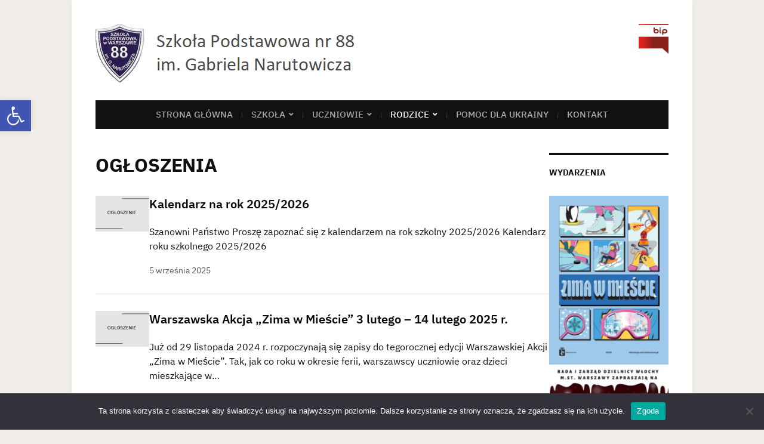

--- FILE ---
content_type: text/html; charset=UTF-8
request_url: https://www.sp88.edu.pl/category/ogloszenia/
body_size: 14182
content:
<!DOCTYPE html>
<html lang="pl-PL">
	<head>
		<meta charset="UTF-8" />
		<meta http-equiv="X-UA-Compatible" content="IE=edge" />
		<meta name="viewport" content="width=device-width, initial-scale=1.0" />
		<link rel="profile" href="//gmpg.org/xfn/11" />
	<title>Ogłoszenia &#8211; Szkoła Podstawowa nr 88 im. Gabriela Narutowicza</title>
<meta name='robots' content='max-image-preview:large' />
<link rel='dns-prefetch' href='//www.sp88.edu.pl' />
<link rel='dns-prefetch' href='//s.w.org' />
<link rel="alternate" type="application/rss+xml" title="Szkoła Podstawowa nr 88 im. Gabriela Narutowicza &raquo; Kanał z wpisami" href="https://www.sp88.edu.pl/feed/" />
<link rel="alternate" type="application/rss+xml" title="Szkoła Podstawowa nr 88 im. Gabriela Narutowicza &raquo; Kanał z komentarzami" href="https://www.sp88.edu.pl/comments/feed/" />
<link rel="alternate" type="application/rss+xml" title="Szkoła Podstawowa nr 88 im. Gabriela Narutowicza &raquo; Kanał z wpisami zaszufladkowanymi do kategorii Ogłoszenia" href="https://www.sp88.edu.pl/category/ogloszenia/feed/" />
		<script type="text/javascript">
			window._wpemojiSettings = {"baseUrl":"https:\/\/s.w.org\/images\/core\/emoji\/13.0.1\/72x72\/","ext":".png","svgUrl":"https:\/\/s.w.org\/images\/core\/emoji\/13.0.1\/svg\/","svgExt":".svg","source":{"concatemoji":"https:\/\/www.sp88.edu.pl\/wp-includes\/js\/wp-emoji-release.min.js?ver=5.7.14"}};
			!function(e,a,t){var n,r,o,i=a.createElement("canvas"),p=i.getContext&&i.getContext("2d");function s(e,t){var a=String.fromCharCode;p.clearRect(0,0,i.width,i.height),p.fillText(a.apply(this,e),0,0);e=i.toDataURL();return p.clearRect(0,0,i.width,i.height),p.fillText(a.apply(this,t),0,0),e===i.toDataURL()}function c(e){var t=a.createElement("script");t.src=e,t.defer=t.type="text/javascript",a.getElementsByTagName("head")[0].appendChild(t)}for(o=Array("flag","emoji"),t.supports={everything:!0,everythingExceptFlag:!0},r=0;r<o.length;r++)t.supports[o[r]]=function(e){if(!p||!p.fillText)return!1;switch(p.textBaseline="top",p.font="600 32px Arial",e){case"flag":return s([127987,65039,8205,9895,65039],[127987,65039,8203,9895,65039])?!1:!s([55356,56826,55356,56819],[55356,56826,8203,55356,56819])&&!s([55356,57332,56128,56423,56128,56418,56128,56421,56128,56430,56128,56423,56128,56447],[55356,57332,8203,56128,56423,8203,56128,56418,8203,56128,56421,8203,56128,56430,8203,56128,56423,8203,56128,56447]);case"emoji":return!s([55357,56424,8205,55356,57212],[55357,56424,8203,55356,57212])}return!1}(o[r]),t.supports.everything=t.supports.everything&&t.supports[o[r]],"flag"!==o[r]&&(t.supports.everythingExceptFlag=t.supports.everythingExceptFlag&&t.supports[o[r]]);t.supports.everythingExceptFlag=t.supports.everythingExceptFlag&&!t.supports.flag,t.DOMReady=!1,t.readyCallback=function(){t.DOMReady=!0},t.supports.everything||(n=function(){t.readyCallback()},a.addEventListener?(a.addEventListener("DOMContentLoaded",n,!1),e.addEventListener("load",n,!1)):(e.attachEvent("onload",n),a.attachEvent("onreadystatechange",function(){"complete"===a.readyState&&t.readyCallback()})),(n=t.source||{}).concatemoji?c(n.concatemoji):n.wpemoji&&n.twemoji&&(c(n.twemoji),c(n.wpemoji)))}(window,document,window._wpemojiSettings);
		</script>
		<style type="text/css">
img.wp-smiley,
img.emoji {
	display: inline !important;
	border: none !important;
	box-shadow: none !important;
	height: 1em !important;
	width: 1em !important;
	margin: 0 .07em !important;
	vertical-align: -0.1em !important;
	background: none !important;
	padding: 0 !important;
}
</style>
	<link rel='stylesheet' id='wp-block-library-css'  href='https://www.sp88.edu.pl/wp-includes/css/dist/block-library/style.min.css?ver=5.7.14' type='text/css' media='all' />
<link rel='stylesheet' id='cookie-notice-front-css'  href='https://www.sp88.edu.pl/wp-content/plugins/cookie-notice/css/front.min.css?ver=2.5.11' type='text/css' media='all' />
<link rel='stylesheet' id='ngg_trigger_buttons-css'  href='https://www.sp88.edu.pl/wp-content/plugins/nextgen-gallery/static/GalleryDisplay/trigger_buttons.css?ver=4.0.3' type='text/css' media='all' />
<link rel='stylesheet' id='simplelightbox-0-css'  href='https://www.sp88.edu.pl/wp-content/plugins/nextgen-gallery/static/Lightbox/simplelightbox/simple-lightbox.css?ver=4.0.3' type='text/css' media='all' />
<link rel='stylesheet' id='fontawesome_v4_shim_style-css'  href='https://www.sp88.edu.pl/wp-content/plugins/nextgen-gallery/static/FontAwesome/css/v4-shims.min.css?ver=5.7.14' type='text/css' media='all' />
<link rel='stylesheet' id='fontawesome-css'  href='https://www.sp88.edu.pl/wp-content/plugins/nextgen-gallery/static/FontAwesome/css/all.min.css?ver=5.7.14' type='text/css' media='all' />
<link rel='stylesheet' id='nextgen_pagination_style-css'  href='https://www.sp88.edu.pl/wp-content/plugins/nextgen-gallery/static/GalleryDisplay/pagination_style.css?ver=4.0.3' type='text/css' media='all' />
<link rel='stylesheet' id='nextgen_basic_thumbnails_style-css'  href='https://www.sp88.edu.pl/wp-content/plugins/nextgen-gallery/static/Thumbnails/nextgen_basic_thumbnails.css?ver=4.0.3' type='text/css' media='all' />
<link rel='stylesheet' id='pojo-a11y-css'  href='https://www.sp88.edu.pl/wp-content/plugins/pojo-accessibility/modules/legacy/assets/css/style.min.css?ver=1.0.0' type='text/css' media='all' />
<link rel='stylesheet' id='museo-style-css'  href='https://www.sp88.edu.pl/wp-content/themes/museo/style.css?ver=1.4.1' type='text/css' media='all' />
<link rel='stylesheet' id='academia-icomoon-css'  href='https://www.sp88.edu.pl/wp-content/themes/museo/css/icomoon.css?ver=1.4.1' type='text/css' media='all' />
<link rel='stylesheet' id='tablepress-default-css'  href='https://www.sp88.edu.pl/wp-content/tablepress-combined.min.css?ver=2' type='text/css' media='all' />
<script type='text/javascript' src='https://www.sp88.edu.pl/wp-includes/js/jquery/jquery.min.js?ver=3.5.1' id='jquery-core-js'></script>
<script type='text/javascript' src='https://www.sp88.edu.pl/wp-includes/js/jquery/jquery-migrate.min.js?ver=3.3.2' id='jquery-migrate-js'></script>
<script type='text/javascript' id='photocrati_ajax-js-extra'>
/* <![CDATA[ */
var photocrati_ajax = {"url":"https:\/\/www.sp88.edu.pl\/index.php?photocrati_ajax=1","rest_url":"https:\/\/www.sp88.edu.pl\/wp-json\/","wp_home_url":"https:\/\/www.sp88.edu.pl","wp_site_url":"https:\/\/www.sp88.edu.pl","wp_root_url":"https:\/\/www.sp88.edu.pl","wp_plugins_url":"https:\/\/www.sp88.edu.pl\/wp-content\/plugins","wp_content_url":"https:\/\/www.sp88.edu.pl\/wp-content","wp_includes_url":"https:\/\/www.sp88.edu.pl\/wp-includes\/","ngg_param_slug":"nggallery","rest_nonce":"18d1b5d2ea"};
/* ]]> */
</script>
<script type='text/javascript' src='https://www.sp88.edu.pl/wp-content/plugins/nextgen-gallery/static/Legacy/ajax.min.js?ver=4.0.3' id='photocrati_ajax-js'></script>
<script type='text/javascript' src='https://www.sp88.edu.pl/wp-content/plugins/nextgen-gallery/static/FontAwesome/js/v4-shims.min.js?ver=5.3.1' id='fontawesome_v4_shim-js'></script>
<script type='text/javascript' defer crossorigin="anonymous" data-auto-replace-svg="false" data-keep-original-source="false" data-search-pseudo-elements src='https://www.sp88.edu.pl/wp-content/plugins/nextgen-gallery/static/FontAwesome/js/all.min.js?ver=5.3.1' id='fontawesome-js'></script>
<script type='text/javascript' src='https://www.sp88.edu.pl/wp-content/plugins/nextgen-gallery/static/Thumbnails/nextgen_basic_thumbnails.js?ver=4.0.3' id='nextgen_basic_thumbnails_script-js'></script>
<script type='text/javascript' src='https://www.sp88.edu.pl/wp-content/plugins/nextgen-gallery/static/Thumbnails/ajax_pagination.js?ver=4.0.3' id='nextgen-basic-thumbnails-ajax-pagination-js'></script>
<script type='text/javascript' src='https://www.sp88.edu.pl/wp-content/themes/museo/js/superfish.min.js?ver=1' id='jquery-superfish-js'></script>
<link rel="https://api.w.org/" href="https://www.sp88.edu.pl/wp-json/" /><link rel="alternate" type="application/json" href="https://www.sp88.edu.pl/wp-json/wp/v2/categories/3" /><link rel="EditURI" type="application/rsd+xml" title="RSD" href="https://www.sp88.edu.pl/xmlrpc.php?rsd" />
<link rel="wlwmanifest" type="application/wlwmanifest+xml" href="https://www.sp88.edu.pl/wp-includes/wlwmanifest.xml" /> 
<meta name="generator" content="WordPress 5.7.14" />
<style type="text/css">
#pojo-a11y-toolbar .pojo-a11y-toolbar-toggle a{ background-color: #4054b2;	color: #ffffff;}
#pojo-a11y-toolbar .pojo-a11y-toolbar-overlay, #pojo-a11y-toolbar .pojo-a11y-toolbar-overlay ul.pojo-a11y-toolbar-items.pojo-a11y-links{ border-color: #4054b2;}
body.pojo-a11y-focusable a:focus{ outline-style: solid !important;	outline-width: 1px !important;	outline-color: #FF0000 !important;}
#pojo-a11y-toolbar{ top: 168px !important;}
#pojo-a11y-toolbar .pojo-a11y-toolbar-overlay{ background-color: #ffffff;}
#pojo-a11y-toolbar .pojo-a11y-toolbar-overlay ul.pojo-a11y-toolbar-items li.pojo-a11y-toolbar-item a, #pojo-a11y-toolbar .pojo-a11y-toolbar-overlay p.pojo-a11y-toolbar-title{ color: #333333;}
#pojo-a11y-toolbar .pojo-a11y-toolbar-overlay ul.pojo-a11y-toolbar-items li.pojo-a11y-toolbar-item a.active{ background-color: #4054b2;	color: #ffffff;}
@media (max-width: 767px) { #pojo-a11y-toolbar { top: 50px !important; } }</style>		<style type="text/css" id="wp-custom-css">
			.no-margin
{
	margin: 0;
}
.table-width-full
{
	width: 100%;
}		</style>
		</head>

<body class="archive category category-ogloszenia category-3 wp-custom-logo wp-embed-responsive cookies-not-set page-sidebar-secondary page-header-default">


<div id="container">

	<a class="skip-link screen-reader-text" href="#site-main">Skip to content</a>
	<div class="site-wrapper-all site-wrapper-boxed">

		<header id="site-masthead" class="site-section site-section-masthead">
			<div class="site-section-wrapper site-section-wrapper-masthead">
				<div id="site-logo"><a href="https://www.sp88.edu.pl/" class="custom-logo-link" rel="home"><img width="448" height="98" src="https://www.sp88.edu.pl/wp-content/uploads/2021/03/cropped-logo.png" class="custom-logo" alt="Logo for Szkoła Podstawowa nr 88 im. Gabriela Narutowicza" loading="lazy" srcset="https://www.sp88.edu.pl/wp-content/uploads/2021/03/cropped-logo.png 448w, https://www.sp88.edu.pl/wp-content/uploads/2021/03/cropped-logo-300x66.png 300w" sizes="(max-width: 448px) 100vw, 448px" /></a>			</div><!-- #site-logo -->				<div id="site-header-extra">
					<div id="site-header-widgets"><div class="widget_text widget widget_custom_html clearfix" id="custom_html-2"><div class="textwidget custom-html-widget"><a href="http://bip.sp88.edu.pl/">
	<img src="https://www.sp88.edu.pl/wp-content/uploads/2021/03/bip-logo.png" width="50" height="50" alt="bip" />
</a></div></div></div><!-- #site-header-widgets -->
				</div><!-- #site-header-extra-->			</div><!-- .site-section-wrapper .site-section-wrapper-masthead -->
		</header><!-- #site-masthead .site-section-masthead -->
				<nav id="site-primary-nav">
			<span id="site-mobile-menu-toggle">
	<button class="site-toggle-anchor">
		<span class="site-toggle-icon site-toggle-icon-open is-visible icon-icomoon academia-icon-bars"></span>
		<span class="site-toggle-label site-toggle-label-open is-visible">Open Menu</span>
		<span class="site-toggle-icon site-toggle-icon-close icon-icomoon academia-icon-bars"></span>
		<span class="site-toggle-label site-toggle-label-close">Close Menu</span>
	</button><!-- .toggle-anchor -->
</span><!-- #site-mobile-menu-toggle -->

<div id="site-mobile-menu">

	<div class="menu-wrapper">

		
		<nav class="mobile-menu" aria-label="Mobile Menu">

			<ul class="mobile-menu-ul">

			<ul id="menu-glowne" class="menu"><li id="menu-item-17" class="menu-item menu-item-type-custom menu-item-object-custom menu-item-home menu-item-17"><a href="https://www.sp88.edu.pl/">Strona główna</a></li>
<li id="menu-item-37" class="menu-item menu-item-type-custom menu-item-object-custom menu-item-has-children menu-item-37"><a href="#">Szkoła</a><button class="sub-menu-toggle toggle-anchor"><span class="screen-reader-text">Show sub menu</span><span class="icon-icomoon academia-icon-chevron-down"></span></span></button>
<ul class="sub-menu">
	<li id="menu-item-3019" class="menu-item menu-item-type-post_type menu-item-object-page menu-item-3019"><a href="https://www.sp88.edu.pl/akelius/">Akelius</a></li>
	<li id="menu-item-2705" class="menu-item menu-item-type-post_type menu-item-object-page menu-item-2705"><a href="https://www.sp88.edu.pl/szkola/aktywna-tablica/">Aktywna tablica</a></li>
	<li id="menu-item-48" class="menu-item menu-item-type-post_type menu-item-object-page menu-item-48"><a href="https://www.sp88.edu.pl/szkola/dokumenty-i-druki/">Dokumenty i druki</a></li>
	<li id="menu-item-201" class="menu-item menu-item-type-post_type menu-item-object-page menu-item-201"><a href="https://www.sp88.edu.pl/szkola/dzwonki/">Dzwonki</a></li>
	<li id="menu-item-41" class="menu-item menu-item-type-post_type menu-item-object-page menu-item-41"><a href="https://www.sp88.edu.pl/szkola/kadra-pedagogiczna/">Kadra pedagogiczna 2025/2026</a></li>
	<li id="menu-item-2706" class="menu-item menu-item-type-post_type menu-item-object-page menu-item-2706"><a href="https://www.sp88.edu.pl/szkola/laboratoria-przyszlosci/">Laboratoria przyszłości</a></li>
	<li id="menu-item-2704" class="menu-item menu-item-type-post_type menu-item-object-page menu-item-2704"><a href="https://www.sp88.edu.pl/szkola/narodowy-program-rozwoju-czytelnictwa/">Narodowy Program Rozwoju Czytelnictwa</a></li>
	<li id="menu-item-47" class="menu-item menu-item-type-post_type menu-item-object-page menu-item-47"><a href="https://www.sp88.edu.pl/szkola/rodo/">RODO</a></li>
	<li id="menu-item-38" class="menu-item menu-item-type-post_type menu-item-object-page menu-item-38"><a href="https://www.sp88.edu.pl/szkola/stolowka/">Stołówka</a></li>
</ul>
</li>
<li id="menu-item-131" class="menu-item menu-item-type-custom menu-item-object-custom menu-item-has-children menu-item-131"><a href="#">Uczniowie</a><button class="sub-menu-toggle toggle-anchor"><span class="screen-reader-text">Show sub menu</span><span class="icon-icomoon academia-icon-chevron-down"></span></span></button>
<ul class="sub-menu">
	<li id="menu-item-180" class="menu-item menu-item-type-post_type menu-item-object-page menu-item-180"><a href="https://www.sp88.edu.pl/uczniowie/doradztwo-zawodowe/">Doradztwo zawodowe</a></li>
	<li id="menu-item-136" class="menu-item menu-item-type-post_type menu-item-object-page menu-item-136"><a href="https://www.sp88.edu.pl/uczniowie/gazetka-szkolna/">Gazetka szkolna</a></li>
	<li id="menu-item-2174" class="menu-item menu-item-type-post_type menu-item-object-page menu-item-2174"><a href="https://www.sp88.edu.pl/uczniowie/konkursy/">Konkursy</a></li>
	<li id="menu-item-790" class="menu-item menu-item-type-post_type menu-item-object-page menu-item-790"><a href="https://www.sp88.edu.pl/odznaka-dumnego-polaka/">Odznaka Dumnego Polaka</a></li>
	<li id="menu-item-340" class="menu-item menu-item-type-post_type menu-item-object-page menu-item-340"><a href="https://www.sp88.edu.pl/uczniowie/okno-na-sztuke/">Okno na sztukę</a></li>
	<li id="menu-item-137" class="menu-item menu-item-type-post_type menu-item-object-page menu-item-137"><a href="https://www.sp88.edu.pl/uczniowie/samorzad-uczniowski/">Samorząd Uczniowski</a></li>
	<li id="menu-item-787" class="menu-item menu-item-type-post_type menu-item-object-page menu-item-787"><a href="https://www.sp88.edu.pl/szkolny-klub-wolontariatu/">Szkolny Klub Wolontariatu</a></li>
	<li id="menu-item-484" class="menu-item menu-item-type-post_type menu-item-object-page menu-item-484"><a href="https://www.sp88.edu.pl/uczniowie/swietlica/">Świetlica</a></li>
	<li id="menu-item-2695" class="menu-item menu-item-type-post_type menu-item-object-page menu-item-2695"><a href="https://www.sp88.edu.pl/uczniowie/zajecia-pozalekcyjne/">Zajęcia pozalekcyjne</a></li>
</ul>
</li>
<li id="menu-item-49" class="menu-item menu-item-type-custom menu-item-object-custom current-menu-ancestor current-menu-parent menu-item-has-children menu-item-49"><a href="#">Rodzice</a><button class="sub-menu-toggle toggle-anchor"><span class="screen-reader-text">Show sub menu</span><span class="icon-icomoon academia-icon-chevron-down"></span></span></button>
<ul class="sub-menu">
	<li id="menu-item-4088" class="menu-item menu-item-type-post_type menu-item-object-page menu-item-4088"><a href="https://www.sp88.edu.pl/rodzice/mlegitymacja/">mLegitymacja</a></li>
	<li id="menu-item-101" class="menu-item menu-item-type-taxonomy menu-item-object-category current-menu-item menu-item-101"><a href="https://www.sp88.edu.pl/category/ogloszenia/" aria-current="page">Ogłoszenia</a></li>
	<li id="menu-item-66" class="menu-item menu-item-type-post_type menu-item-object-page menu-item-66"><a href="https://www.sp88.edu.pl/rodzice/rekrutacja-do-klas-i-i-oddzialu-przedszkolnego/">Rekrutacja do klas I</a></li>
	<li id="menu-item-67" class="menu-item menu-item-type-post_type menu-item-object-page menu-item-67"><a href="https://www.sp88.edu.pl/rodzice/rekrutacja-do-szkol-ponadpodstawowych/">Rekrutacja do szkół ponadpodstawowych</a></li>
	<li id="menu-item-1824" class="menu-item menu-item-type-post_type menu-item-object-page menu-item-1824"><a href="https://www.sp88.edu.pl/rodzice/wyprawka-pierwszaka/">Wyprawka pierwszaka</a></li>
	<li id="menu-item-89" class="menu-item menu-item-type-post_type menu-item-object-page menu-item-89"><a href="https://www.sp88.edu.pl/rodzice/egzamin-osmoklasisty/">Egzamin ósmoklasisty</a></li>
	<li id="menu-item-200" class="menu-item menu-item-type-post_type menu-item-object-page menu-item-200"><a href="https://www.sp88.edu.pl/rodzice/kalendarz-szkolny/">Kalendarz szkolny</a></li>
	<li id="menu-item-453" class="menu-item menu-item-type-post_type menu-item-object-page menu-item-453"><a href="https://www.sp88.edu.pl/rodzice/karta-ucznia/">Karta ucznia</a></li>
	<li id="menu-item-3845" class="menu-item menu-item-type-post_type menu-item-object-page menu-item-3845"><a href="https://www.sp88.edu.pl/lato-w-miescie/">Lato w mieście</a></li>
	<li id="menu-item-219" class="menu-item menu-item-type-post_type menu-item-object-page menu-item-219"><a href="https://www.sp88.edu.pl/rodzice/nauka-zdalna/">Nauka zdalna</a></li>
	<li id="menu-item-195" class="menu-item menu-item-type-post_type menu-item-object-page menu-item-195"><a href="https://www.sp88.edu.pl/rodzice/podreczniki/">Szkolny zestaw programów nauczania</a></li>
	<li id="menu-item-1007" class="menu-item menu-item-type-post_type menu-item-object-page menu-item-1007"><a href="https://www.sp88.edu.pl/rodzice/przedmiotowe-zasady-oceniania/">Przedmiotowe zasady oceniania</a></li>
	<li id="menu-item-88" class="menu-item menu-item-type-post_type menu-item-object-page menu-item-88"><a href="https://www.sp88.edu.pl/rodzice/rada-rodzicow/">Rada rodziców</a></li>
	<li id="menu-item-194" class="menu-item menu-item-type-post_type menu-item-object-page menu-item-194"><a href="https://www.sp88.edu.pl/rodzice/wdz/">WDŻ</a></li>
	<li id="menu-item-220" class="menu-item menu-item-type-post_type menu-item-object-page menu-item-220"><a href="https://www.sp88.edu.pl/rodzice/bhp-w-szkole-w-czasie-pandemii/">BHP w szkole w czasie pandemii</a></li>
</ul>
</li>
<li id="menu-item-1731" class="menu-item menu-item-type-post_type menu-item-object-page menu-item-1731"><a href="https://www.sp88.edu.pl/pomoc-dla-ukrainy/">Pomoc dla Ukrainy</a></li>
<li id="menu-item-18" class="menu-item menu-item-type-post_type menu-item-object-page menu-item-18"><a href="https://www.sp88.edu.pl/kontakt/">Kontakt</a></li>
</ul>
			</ul><!-- .mobile-menu-ul -->

		</nav><!-- .mobile-menu -->

	</div><!-- .menu-wrapper -->

</div><!-- #site-mobile-menu -->
			<div class="site-section-wrapper site-section-wrapper-primary-menu"><ul id="site-primary-menu" class="navbar-nav dropdown large-nav sf-menu clearfix"><li class="menu-item menu-item-type-custom menu-item-object-custom menu-item-home menu-item-17"><a href="https://www.sp88.edu.pl/">Strona główna</a></li>
<li class="menu-item menu-item-type-custom menu-item-object-custom menu-item-has-children menu-item-37"><a href="#">Szkoła</a>
<ul class="sub-menu">
	<li class="menu-item menu-item-type-post_type menu-item-object-page menu-item-3019"><a href="https://www.sp88.edu.pl/akelius/">Akelius</a></li>
	<li class="menu-item menu-item-type-post_type menu-item-object-page menu-item-2705"><a href="https://www.sp88.edu.pl/szkola/aktywna-tablica/">Aktywna tablica</a></li>
	<li class="menu-item menu-item-type-post_type menu-item-object-page menu-item-48"><a href="https://www.sp88.edu.pl/szkola/dokumenty-i-druki/">Dokumenty i druki</a></li>
	<li class="menu-item menu-item-type-post_type menu-item-object-page menu-item-201"><a href="https://www.sp88.edu.pl/szkola/dzwonki/">Dzwonki</a></li>
	<li class="menu-item menu-item-type-post_type menu-item-object-page menu-item-41"><a href="https://www.sp88.edu.pl/szkola/kadra-pedagogiczna/">Kadra pedagogiczna 2025/2026</a></li>
	<li class="menu-item menu-item-type-post_type menu-item-object-page menu-item-2706"><a href="https://www.sp88.edu.pl/szkola/laboratoria-przyszlosci/">Laboratoria przyszłości</a></li>
	<li class="menu-item menu-item-type-post_type menu-item-object-page menu-item-2704"><a href="https://www.sp88.edu.pl/szkola/narodowy-program-rozwoju-czytelnictwa/">Narodowy Program Rozwoju Czytelnictwa</a></li>
	<li class="menu-item menu-item-type-post_type menu-item-object-page menu-item-47"><a href="https://www.sp88.edu.pl/szkola/rodo/">RODO</a></li>
	<li class="menu-item menu-item-type-post_type menu-item-object-page menu-item-38"><a href="https://www.sp88.edu.pl/szkola/stolowka/">Stołówka</a></li>
</ul>
</li>
<li class="menu-item menu-item-type-custom menu-item-object-custom menu-item-has-children menu-item-131"><a href="#">Uczniowie</a>
<ul class="sub-menu">
	<li class="menu-item menu-item-type-post_type menu-item-object-page menu-item-180"><a href="https://www.sp88.edu.pl/uczniowie/doradztwo-zawodowe/">Doradztwo zawodowe</a></li>
	<li class="menu-item menu-item-type-post_type menu-item-object-page menu-item-136"><a href="https://www.sp88.edu.pl/uczniowie/gazetka-szkolna/">Gazetka szkolna</a></li>
	<li class="menu-item menu-item-type-post_type menu-item-object-page menu-item-2174"><a href="https://www.sp88.edu.pl/uczniowie/konkursy/">Konkursy</a></li>
	<li class="menu-item menu-item-type-post_type menu-item-object-page menu-item-790"><a href="https://www.sp88.edu.pl/odznaka-dumnego-polaka/">Odznaka Dumnego Polaka</a></li>
	<li class="menu-item menu-item-type-post_type menu-item-object-page menu-item-340"><a href="https://www.sp88.edu.pl/uczniowie/okno-na-sztuke/">Okno na sztukę</a></li>
	<li class="menu-item menu-item-type-post_type menu-item-object-page menu-item-137"><a href="https://www.sp88.edu.pl/uczniowie/samorzad-uczniowski/">Samorząd Uczniowski</a></li>
	<li class="menu-item menu-item-type-post_type menu-item-object-page menu-item-787"><a href="https://www.sp88.edu.pl/szkolny-klub-wolontariatu/">Szkolny Klub Wolontariatu</a></li>
	<li class="menu-item menu-item-type-post_type menu-item-object-page menu-item-484"><a href="https://www.sp88.edu.pl/uczniowie/swietlica/">Świetlica</a></li>
	<li class="menu-item menu-item-type-post_type menu-item-object-page menu-item-2695"><a href="https://www.sp88.edu.pl/uczniowie/zajecia-pozalekcyjne/">Zajęcia pozalekcyjne</a></li>
</ul>
</li>
<li class="menu-item menu-item-type-custom menu-item-object-custom current-menu-ancestor current-menu-parent menu-item-has-children menu-item-49"><a href="#">Rodzice</a>
<ul class="sub-menu">
	<li class="menu-item menu-item-type-post_type menu-item-object-page menu-item-4088"><a href="https://www.sp88.edu.pl/rodzice/mlegitymacja/">mLegitymacja</a></li>
	<li class="menu-item menu-item-type-taxonomy menu-item-object-category current-menu-item menu-item-101"><a href="https://www.sp88.edu.pl/category/ogloszenia/" aria-current="page">Ogłoszenia</a></li>
	<li class="menu-item menu-item-type-post_type menu-item-object-page menu-item-66"><a href="https://www.sp88.edu.pl/rodzice/rekrutacja-do-klas-i-i-oddzialu-przedszkolnego/">Rekrutacja do klas I</a></li>
	<li class="menu-item menu-item-type-post_type menu-item-object-page menu-item-67"><a href="https://www.sp88.edu.pl/rodzice/rekrutacja-do-szkol-ponadpodstawowych/">Rekrutacja do szkół ponadpodstawowych</a></li>
	<li class="menu-item menu-item-type-post_type menu-item-object-page menu-item-1824"><a href="https://www.sp88.edu.pl/rodzice/wyprawka-pierwszaka/">Wyprawka pierwszaka</a></li>
	<li class="menu-item menu-item-type-post_type menu-item-object-page menu-item-89"><a href="https://www.sp88.edu.pl/rodzice/egzamin-osmoklasisty/">Egzamin ósmoklasisty</a></li>
	<li class="menu-item menu-item-type-post_type menu-item-object-page menu-item-200"><a href="https://www.sp88.edu.pl/rodzice/kalendarz-szkolny/">Kalendarz szkolny</a></li>
	<li class="menu-item menu-item-type-post_type menu-item-object-page menu-item-453"><a href="https://www.sp88.edu.pl/rodzice/karta-ucznia/">Karta ucznia</a></li>
	<li class="menu-item menu-item-type-post_type menu-item-object-page menu-item-3845"><a href="https://www.sp88.edu.pl/lato-w-miescie/">Lato w mieście</a></li>
	<li class="menu-item menu-item-type-post_type menu-item-object-page menu-item-219"><a href="https://www.sp88.edu.pl/rodzice/nauka-zdalna/">Nauka zdalna</a></li>
	<li class="menu-item menu-item-type-post_type menu-item-object-page menu-item-195"><a href="https://www.sp88.edu.pl/rodzice/podreczniki/">Szkolny zestaw programów nauczania</a></li>
	<li class="menu-item menu-item-type-post_type menu-item-object-page menu-item-1007"><a href="https://www.sp88.edu.pl/rodzice/przedmiotowe-zasady-oceniania/">Przedmiotowe zasady oceniania</a></li>
	<li class="menu-item menu-item-type-post_type menu-item-object-page menu-item-88"><a href="https://www.sp88.edu.pl/rodzice/rada-rodzicow/">Rada rodziców</a></li>
	<li class="menu-item menu-item-type-post_type menu-item-object-page menu-item-194"><a href="https://www.sp88.edu.pl/rodzice/wdz/">WDŻ</a></li>
	<li class="menu-item menu-item-type-post_type menu-item-object-page menu-item-220"><a href="https://www.sp88.edu.pl/rodzice/bhp-w-szkole-w-czasie-pandemii/">BHP w szkole w czasie pandemii</a></li>
</ul>
</li>
<li class="menu-item menu-item-type-post_type menu-item-object-page menu-item-1731"><a href="https://www.sp88.edu.pl/pomoc-dla-ukrainy/">Pomoc dla Ukrainy</a></li>
<li class="menu-item menu-item-type-post_type menu-item-object-page menu-item-18"><a href="https://www.sp88.edu.pl/kontakt/">Kontakt</a></li>
</ul></div><!-- .site-section-wrapper .site-section-wrapper-primary-menu -->
		</nav><!-- #site-primary-nav -->
<main id="site-main">

	<div class="site-section-wrapper site-section-wrapper-main">

			<div id="site-page-columns">

			<!-- ws fix

			--><div id="site-column-main" class="site-column site-column-main">
				
				<div class="site-column-main-wrapper">

					<div id="site-column-content" class="site-column site-column-content"><div class="site-column-wrapper site-column-content-wrapper"><h1 class="page-title archives-title">Ogłoszenia</h1><ul class="site-archive-posts">

	<li class="site-archive-post has-post-thumbnail post-4034 post type-post status-publish format-standard hentry category-ogloszenia">

		<div class="site-column-widget-wrapper">
						<div class="entry-thumbnail">
				<div class="entry-thumbnail-wrapper">
					<a href="https://www.sp88.edu.pl/2025/09/05/kalendarz-na-rok-2025-2026/" rel="bookmark"><img width="150" height="100" src="https://www.sp88.edu.pl/wp-content/uploads/2021/03/ogloszenie-150x100.png" class="attachment-post-thumbnail size-post-thumbnail museo-first-image skip-lazy wp-post-image" alt="Thumbnail for the post titled: Kalendarz na rok 2025/2026" loading="eager" /></a>				</div><!-- .entry-thumbnail-wrapper -->
			</div><!-- .entry-thumbnail -->			<div class="entry-preview">
				<div class="entry-preview-wrapper">
					<h2 class="entry-title"><a href="https://www.sp88.edu.pl/2025/09/05/kalendarz-na-rok-2025-2026/" title="Permalink to Kalendarz na rok 2025/2026">Kalendarz na rok 2025/2026</a></h2>
					<p>Szanowni Państwo Proszę zapoznać się z kalendarzem na rok szkolny 2025/2026 Kalendarz roku szkolnego 2025/2026</p>
					<p class="entry-descriptor"><span class="entry-descriptor-span"><time class="entry-date published" datetime="2025-09-05T11:20:46+02:00">5 września 2025</time></span></p>				</div><!-- .entry-preview-wrapper -->
			</div><!-- .entry-preview -->
		</div><!-- .site-column-widget-wrapper -->

	</li><!-- .site-archive-post --><li class="site-archive-post has-post-thumbnail post-3684 post type-post status-publish format-standard hentry category-ogloszenia">

		<div class="site-column-widget-wrapper">
						<div class="entry-thumbnail">
				<div class="entry-thumbnail-wrapper">
					<a href="https://www.sp88.edu.pl/2024/11/25/warszawska-akcja-zima-w-miescie-3-lutego-14-lutego-2025-r/" rel="bookmark"><img width="150" height="100" src="https://www.sp88.edu.pl/wp-content/uploads/2021/03/ogloszenie-150x100.png" class="attachment-post-thumbnail size-post-thumbnail wp-post-image" alt="Thumbnail for the post titled: Warszawska Akcja &#8222;Zima w Mieście&#8221;  3 lutego – 14 lutego 2025 r." loading="lazy" /></a>				</div><!-- .entry-thumbnail-wrapper -->
			</div><!-- .entry-thumbnail -->			<div class="entry-preview">
				<div class="entry-preview-wrapper">
					<h2 class="entry-title"><a href="https://www.sp88.edu.pl/2024/11/25/warszawska-akcja-zima-w-miescie-3-lutego-14-lutego-2025-r/" title="Permalink to Warszawska Akcja &#8222;Zima w Mieście&#8221;  3 lutego – 14 lutego 2025 r.">Warszawska Akcja &#8222;Zima w Mieście&#8221;  3 lutego – 14 lutego 2025 r.</a></h2>
					<p>Już od 29 listopada 2024 r. rozpoczynają się zapisy do tegorocznej edycji Warszawskiej Akcji „Zima w Mieście”. Tak, jak co roku w okresie ferii, warszawscy uczniowie oraz dzieci mieszkające w&hellip;</p>
					<p class="entry-descriptor"><span class="entry-descriptor-span"><time class="entry-date published" datetime="2024-11-25T06:57:49+01:00">25 listopada 2024</time></span></p>				</div><!-- .entry-preview-wrapper -->
			</div><!-- .entry-preview -->
		</div><!-- .site-column-widget-wrapper -->

	</li><!-- .site-archive-post --><li class="site-archive-post post-nothumbnail post-2482 post type-post status-publish format-standard hentry category-ogloszenia">

		<div class="site-column-widget-wrapper">
						<div class="entry-preview">
				<div class="entry-preview-wrapper">
					<h2 class="entry-title"><a href="https://www.sp88.edu.pl/2023/08/25/godziny-rozpoczecia-roku-szkolnego/" title="Permalink to Godziny rozpoczęcia roku szkolnego">Godziny rozpoczęcia roku szkolnego</a></h2>
					<p>Szanowni Państwo, rozpoczęcie roku szkolnego odbędzie się 4 września: oddział przedszkolny (zerówka) i klasy pierwsze &#8211; 9.00 klasy 2 &#8211; 3 godzina 9:45 klasy 4 -5 godzina 10.30 klasy 6&hellip;</p>
					<p class="entry-descriptor"><span class="entry-descriptor-span"><time class="entry-date published" datetime="2023-08-25T07:55:07+02:00">25 sierpnia 2023</time></span></p>				</div><!-- .entry-preview-wrapper -->
			</div><!-- .entry-preview -->
		</div><!-- .site-column-widget-wrapper -->

	</li><!-- .site-archive-post --><li class="site-archive-post post-nothumbnail post-2019 post type-post status-publish format-standard hentry category-ogloszenia">

		<div class="site-column-widget-wrapper">
						<div class="entry-preview">
				<div class="entry-preview-wrapper">
					<h2 class="entry-title"><a href="https://www.sp88.edu.pl/2022/10/25/5-mil-bieg-dzielnicy-wlochy-zgloszenie-do-wolontariatu/" title="Permalink to 5 MIL. Bieg Dzielnicy Włochy &#8211; zgłoszenie do wolontariatu">5 MIL. Bieg Dzielnicy Włochy &#8211; zgłoszenie do wolontariatu</a></h2>
					<p>W imieniu Dzielnicy Włochy i Fundacji Run Vegan zapraszamy uczniów i nauczycieli do wolontariatu na wydarzeniu sportowym. Juz 6 listopada odbędzie się wydarzenie “5 MIL. Bieg Dzielnicy Włochy”, w którym&hellip;</p>
					<p class="entry-descriptor"><span class="entry-descriptor-span"><time class="entry-date published" datetime="2022-10-25T07:19:51+02:00">25 października 2022</time></span></p>				</div><!-- .entry-preview-wrapper -->
			</div><!-- .entry-preview -->
		</div><!-- .site-column-widget-wrapper -->

	</li><!-- .site-archive-post --><li class="site-archive-post post-nothumbnail post-1990 post type-post status-publish format-standard hentry category-ogloszenia category-samorzad-uczniowski">

		<div class="site-column-widget-wrapper">
						<div class="entry-preview">
				<div class="entry-preview-wrapper">
					<h2 class="entry-title"><a href="https://www.sp88.edu.pl/2022/09/20/wybory-do-zarzadu-samorzadu-uczniowskiego/" title="Permalink to Wybory do Zarządu Samorządu Uczniowskiego">Wybory do Zarządu Samorządu Uczniowskiego</a></h2>
					<p>W naszej szkole już każda klasa ma wybranego swojego gospodarza, w związku z czym rozpoczynają się wybory do Samorządu Uczniowskiego. Przedstawiamy harmonogram wyborów oraz informacje dla kandydatów.</p>
					<p class="entry-descriptor"><span class="entry-descriptor-span"><time class="entry-date published" datetime="2022-09-20T21:21:47+02:00">20 września 2022</time></span></p>				</div><!-- .entry-preview-wrapper -->
			</div><!-- .entry-preview -->
		</div><!-- .site-column-widget-wrapper -->

	</li><!-- .site-archive-post --><li class="site-archive-post post-nothumbnail post-1964 post type-post status-publish format-standard hentry category-ogloszenia">

		<div class="site-column-widget-wrapper">
						<div class="entry-preview">
				<div class="entry-preview-wrapper">
					<h2 class="entry-title"><a href="https://www.sp88.edu.pl/2022/08/24/rozpoczecie-roku-szkolnego-2/" title="Permalink to Rozpoczęcie roku szkolnego">Rozpoczęcie roku szkolnego</a></h2>
					<p>Rok szkolny rozpocznie się 1.09.2022 r o godzinie: 9.00 &#8211; klasy 0 &#8211; 3 10.00 &#8211; klasy 4 &#8211; 8</p>
					<p class="entry-descriptor"><span class="entry-descriptor-span"><time class="entry-date published" datetime="2022-08-24T10:05:51+02:00">24 sierpnia 2022</time></span></p>				</div><!-- .entry-preview-wrapper -->
			</div><!-- .entry-preview -->
		</div><!-- .site-column-widget-wrapper -->

	</li><!-- .site-archive-post --><li class="site-archive-post post-nothumbnail post-1828 post type-post status-publish format-standard hentry category-ogloszenia category-rekrutacja-klasy-8">

		<div class="site-column-widget-wrapper">
						<div class="entry-preview">
				<div class="entry-preview-wrapper">
					<h2 class="entry-title"><a href="https://www.sp88.edu.pl/2022/04/05/rekrutacja-do-szkol-ponadpodstawowych-2022-2023/" title="Permalink to Rekrutacja do szkół ponadpodstawowych 2022/2023">Rekrutacja do szkół ponadpodstawowych 2022/2023</a></h2>
					<p>Na stronie internetowej Biura Edukacji: https://edukacja.um.warszawa.pl/ w zakładce &#8222;Rekrutacja&#8221;&gt;&gt;&#8221;Po szkole podstawowej&#8221; na bieżąco są publikowane wszelkie informacje dotyczące postępowania rekrutacyjnego na rok szkolny 2022/2023. Dodatkowo na stronie szkoły w zakładce&hellip;</p>
					<p class="entry-descriptor"><span class="entry-descriptor-span"><time class="entry-date published" datetime="2022-04-05T15:47:36+02:00">5 kwietnia 2022</time></span></p>				</div><!-- .entry-preview-wrapper -->
			</div><!-- .entry-preview -->
		</div><!-- .site-column-widget-wrapper -->

	</li><!-- .site-archive-post --><li class="site-archive-post post-nothumbnail post-1685 post type-post status-publish format-standard hentry category-ogloszenia">

		<div class="site-column-widget-wrapper">
						<div class="entry-preview">
				<div class="entry-preview-wrapper">
					<h2 class="entry-title"><a href="https://www.sp88.edu.pl/2022/01/21/dzien-babci-i-dzien-dziadka/" title="Permalink to Dzień Babci i Dzień Dziadka">Dzień Babci i Dzień Dziadka</a></h2>
					<p>Z okazji Dnia Babci, obchodzonego 21 stycznia oraz Dnia Dziadka, który świętujemy 22 stycznia, dzieci z oddziału przedszkolnego wykonały utwór &#8211; niespodziankę dla swoich najbliższych. Zabawa została przeprowadzona metodą Aktywnego&hellip;</p>
					<p class="entry-descriptor"><span class="entry-descriptor-span"><time class="entry-date published" datetime="2022-01-21T11:36:54+01:00">21 stycznia 2022</time></span></p>				</div><!-- .entry-preview-wrapper -->
			</div><!-- .entry-preview -->
		</div><!-- .site-column-widget-wrapper -->

	</li><!-- .site-archive-post --><li class="site-archive-post post-nothumbnail post-1636 post type-post status-publish format-standard hentry category-ogloszenia">

		<div class="site-column-widget-wrapper">
						<div class="entry-preview">
				<div class="entry-preview-wrapper">
					<h2 class="entry-title"><a href="https://www.sp88.edu.pl/2022/01/10/informacja-nr-500-i-rko/" title="Permalink to Informacja nr. 500+ i RKO">Informacja nr. 500+ i RKO</a></h2>
					<p>Szanowni Państwo, od 1 stycznia 2022 r. Zakład Ubezpieczeń Społecznych obsługuje świadczenia 500+ oraz Rodzinny Kapitał Opiekuńczy. 500+ Rodzinny Kapitał Opiekuńczy</p>
					<p class="entry-descriptor"><span class="entry-descriptor-span"><time class="entry-date published" datetime="2022-01-10T13:38:07+01:00">10 stycznia 2022</time></span></p>				</div><!-- .entry-preview-wrapper -->
			</div><!-- .entry-preview -->
		</div><!-- .site-column-widget-wrapper -->

	</li><!-- .site-archive-post --><li class="site-archive-post post-nothumbnail post-1619 post type-post status-publish format-standard hentry category-ogloszenia">

		<div class="site-column-widget-wrapper">
						<div class="entry-preview">
				<div class="entry-preview-wrapper">
					<h2 class="entry-title"><a href="https://www.sp88.edu.pl/2021/12/17/list-wiceprezydent-m-st-warszawy-dot-szczepien-przeciwko-covid-19-dzieci-w-wieku-5-11-lat/" title="Permalink to List wiceprezydent m.st. Warszawy dot. szczepień przeciwko COVID-19 dzieci w wieku 5-11 lat">List wiceprezydent m.st. Warszawy dot. szczepień przeciwko COVID-19 dzieci w wieku 5-11 lat</a></h2>
					<p>Szanowni Państwo, przekazuję list Pani Renaty Kaznowskiej, wiceprezydent m.st. Warszawy skierowany do rodziców dzieci w wieku 5-11 lat, dotyczący szczepień przeciwko COVID-19 List wiceprezydent m.st. Warszawy dot. szczepień przeciwko COVID-19&hellip;</p>
					<p class="entry-descriptor"><span class="entry-descriptor-span"><time class="entry-date published" datetime="2021-12-17T07:07:16+01:00">17 grudnia 2021</time></span></p>				</div><!-- .entry-preview-wrapper -->
			</div><!-- .entry-preview -->
		</div><!-- .site-column-widget-wrapper -->

	</li><!-- .site-archive-post -->	
</ul><!-- .site-archive-posts -->


	<nav class="navigation pagination" role="navigation" aria-label="Wpisy">
		<h2 class="screen-reader-text">Nawigacja po wpisach</h2>
		<div class="nav-links"><span aria-current="page" class="page-numbers current">1</span>
<a class="page-numbers" href="https://www.sp88.edu.pl/category/ogloszenia/page/2/">2</a>
<a class="page-numbers" href="https://www.sp88.edu.pl/category/ogloszenia/page/3/">3</a>
<a class="next page-numbers" href="https://www.sp88.edu.pl/category/ogloszenia/page/2/">Następny</a></div>
	</nav></div><!-- .site-column-wrapper .site-column-content-wrapper --></div><!-- .#site-column-content .site-column .site-column-content -->
				</div><!-- .site-column-wrapper .site-content-wrapper -->
			</div><!-- #site-column-main .site-column .site-column-main -->

			
			<div id="site-aside-secondary" class="site-column site-column-aside">
				<div class="site-column-wrapper site-aside-wrapper">
					<div class="widget widget_text clearfix" id="text-6"><p class="widget-title">Wydarzenia</p>			<div class="textwidget"></div>
		</div><div class="widget widget_media_image clearfix" id="media_image-63"><a href="https://www.sp88.edu.pl/wp-content/uploads/2026/01/Zima-w-miesc-PLAKAT-2026-1.png"><img width="212" height="300" src="https://www.sp88.edu.pl/wp-content/uploads/2026/01/Zima-w-miesc-PLAKAT-2026-1-212x300.png" class="image wp-image-4124  attachment-medium size-medium" alt="" loading="lazy" style="max-width: 100%; height: auto;" srcset="https://www.sp88.edu.pl/wp-content/uploads/2026/01/Zima-w-miesc-PLAKAT-2026-1-212x300.png 212w, https://www.sp88.edu.pl/wp-content/uploads/2026/01/Zima-w-miesc-PLAKAT-2026-1-724x1024.png 724w, https://www.sp88.edu.pl/wp-content/uploads/2026/01/Zima-w-miesc-PLAKAT-2026-1-768x1086.png 768w, https://www.sp88.edu.pl/wp-content/uploads/2026/01/Zima-w-miesc-PLAKAT-2026-1-1086x1536.png 1086w, https://www.sp88.edu.pl/wp-content/uploads/2026/01/Zima-w-miesc-PLAKAT-2026-1-1448x2048.png 1448w, https://www.sp88.edu.pl/wp-content/uploads/2026/01/Zima-w-miesc-PLAKAT-2026-1.png 1654w" sizes="(max-width: 212px) 100vw, 212px" /></a></div><div class="widget widget_media_image clearfix" id="media_image-62"><a href="https://www.sp88.edu.pl/wp-content/uploads/2025/12/RMZ_PLAKAT_Rusza-Mnie-Zumba-Zima_page-0001.jpg"><img width="212" height="300" src="https://www.sp88.edu.pl/wp-content/uploads/2025/12/RMZ_PLAKAT_Rusza-Mnie-Zumba-Zima_page-0001-212x300.jpg" class="image wp-image-4098  attachment-medium size-medium" alt="" loading="lazy" style="max-width: 100%; height: auto;" srcset="https://www.sp88.edu.pl/wp-content/uploads/2025/12/RMZ_PLAKAT_Rusza-Mnie-Zumba-Zima_page-0001-212x300.jpg 212w, https://www.sp88.edu.pl/wp-content/uploads/2025/12/RMZ_PLAKAT_Rusza-Mnie-Zumba-Zima_page-0001-725x1024.jpg 725w, https://www.sp88.edu.pl/wp-content/uploads/2025/12/RMZ_PLAKAT_Rusza-Mnie-Zumba-Zima_page-0001-768x1085.jpg 768w, https://www.sp88.edu.pl/wp-content/uploads/2025/12/RMZ_PLAKAT_Rusza-Mnie-Zumba-Zima_page-0001-1087x1536.jpg 1087w, https://www.sp88.edu.pl/wp-content/uploads/2025/12/RMZ_PLAKAT_Rusza-Mnie-Zumba-Zima_page-0001-1449x2048.jpg 1449w, https://www.sp88.edu.pl/wp-content/uploads/2025/12/RMZ_PLAKAT_Rusza-Mnie-Zumba-Zima_page-0001.jpg 1755w" sizes="(max-width: 212px) 100vw, 212px" /></a></div><div class="widget widget_media_image clearfix" id="media_image-61"><a href="https://www.sp88.edu.pl/wp-content/uploads/2025/10/plakat-scaled.jpg"><img width="212" height="300" src="https://www.sp88.edu.pl/wp-content/uploads/2025/10/plakat-212x300.jpg" class="image wp-image-4059  attachment-medium size-medium" alt="" loading="lazy" style="max-width: 100%; height: auto;" srcset="https://www.sp88.edu.pl/wp-content/uploads/2025/10/plakat-212x300.jpg 212w, https://www.sp88.edu.pl/wp-content/uploads/2025/10/plakat-724x1024.jpg 724w, https://www.sp88.edu.pl/wp-content/uploads/2025/10/plakat-768x1086.jpg 768w, https://www.sp88.edu.pl/wp-content/uploads/2025/10/plakat-1086x1536.jpg 1086w, https://www.sp88.edu.pl/wp-content/uploads/2025/10/plakat-1448x2048.jpg 1448w, https://www.sp88.edu.pl/wp-content/uploads/2025/10/plakat-scaled.jpg 1810w" sizes="(max-width: 212px) 100vw, 212px" /></a></div><div class="widget widget_media_image clearfix" id="media_image-60"><a href="https://www.sp88.edu.pl/wp-content/uploads/2025/09/plakat-3_page-0001-1-scaled.jpg"><img width="212" height="300" src="https://www.sp88.edu.pl/wp-content/uploads/2025/09/plakat-3_page-0001-1-212x300.jpg" class="image wp-image-4037  attachment-medium size-medium" alt="" loading="lazy" style="max-width: 100%; height: auto;" srcset="https://www.sp88.edu.pl/wp-content/uploads/2025/09/plakat-3_page-0001-1-212x300.jpg 212w, https://www.sp88.edu.pl/wp-content/uploads/2025/09/plakat-3_page-0001-1-724x1024.jpg 724w, https://www.sp88.edu.pl/wp-content/uploads/2025/09/plakat-3_page-0001-1-768x1086.jpg 768w, https://www.sp88.edu.pl/wp-content/uploads/2025/09/plakat-3_page-0001-1-1086x1536.jpg 1086w, https://www.sp88.edu.pl/wp-content/uploads/2025/09/plakat-3_page-0001-1-1448x2048.jpg 1448w, https://www.sp88.edu.pl/wp-content/uploads/2025/09/plakat-3_page-0001-1-scaled.jpg 1810w" sizes="(max-width: 212px) 100vw, 212px" /></a></div><div class="widget widget_media_image clearfix" id="media_image-59"><a href="https://www.sp88.edu.pl/wp-content/uploads/2025/05/Portal-Bezpieczne-Mazowsze-plakat.png"><img width="226" height="300" src="https://www.sp88.edu.pl/wp-content/uploads/2025/05/Portal-Bezpieczne-Mazowsze-plakat-226x300.png" class="image wp-image-3856  attachment-medium size-medium" alt="" loading="lazy" style="max-width: 100%; height: auto;" srcset="https://www.sp88.edu.pl/wp-content/uploads/2025/05/Portal-Bezpieczne-Mazowsze-plakat-226x300.png 226w, https://www.sp88.edu.pl/wp-content/uploads/2025/05/Portal-Bezpieczne-Mazowsze-plakat-772x1024.png 772w, https://www.sp88.edu.pl/wp-content/uploads/2025/05/Portal-Bezpieczne-Mazowsze-plakat-768x1018.png 768w, https://www.sp88.edu.pl/wp-content/uploads/2025/05/Portal-Bezpieczne-Mazowsze-plakat-1159x1536.png 1159w, https://www.sp88.edu.pl/wp-content/uploads/2025/05/Portal-Bezpieczne-Mazowsze-plakat-1545x2048.png 1545w" sizes="(max-width: 226px) 100vw, 226px" /></a></div>				</div><!-- .site-column-wrapper .site-aside-wrapper -->
			</div><!-- #site-aside-secondary .site-column site-column-aside -->
			
		</div><!-- #site-page-columns -->

	</div><!-- .site-section-wrapper .site-section-wrapper-main -->

</main><!-- #site-main -->
	

		<footer id="site-footer" class="site-section site-section-footer">
			<div class="site-section-wrapper site-section-wrapper-footer">

				<div class="site-columns site-columns-footer site-columns-3">

					<div class="site-column site-column-1">
						<div class="site-column-wrapper">
															<div id="text-4" class="widget widget_text"><div class="widget-content-wrapper"><p class="widget-title"><span>Adres</span></p>			<div class="textwidget"><p><strong>Szkoła Podstawowa nr 88 </strong><br />
<strong>im. Gabriela Narutowicza<br />
</strong>ul. Radarowa 4B<br />
02-137 Warszawa</p>
<p>tel. <a href="tel:+48228460932">(+48) 22 846 09 32</a><br />
E-mail: <a href="mailto:sp88@eduwarszawa.pl">sp88@eduwarszawa.pl</a></p>
<p>Inspektor Ochrony Danych <strong>(IOD)</strong><br />
Jakub Biernacki<br />
E-mail: <a href="mailto:IOD.dbfowlochy@eduwarszawa.pl">IOD.dbfowlochy@eduwarszawa.pl</a></p>
</div>
		</div><!-- .widget-content-wrapper --></div>													</div><!-- .site-column-wrapper -->
					</div><!-- .site-column .site-column-1 --><div class="site-column site-column-2">
						<div class="site-column-wrapper">
															<div id="text-5" class="widget widget_text"><div class="widget-content-wrapper"><p class="widget-title"><span>Godziny pracy</span></p>			<div class="textwidget"><p><strong>Sekretariat:</strong><br />
8.00 &#8211; 15.00</p>
<p><strong>Kierownik gospodarczy:</strong><br />
7.00 &#8211; 14.00</p>
</div>
		</div><!-- .widget-content-wrapper --></div>													</div><!-- .site-column-wrapper -->
					</div><!-- .site-column .site-column-2 --><div class="site-column site-column-3">
						<div class="site-column-wrapper">
															<div id="nav_menu-2" class="widget widget_nav_menu"><div class="widget-content-wrapper"><p class="widget-title"><span>Linki</span></p><div class="menu-stopka-container"><ul id="menu-stopka" class="menu"><li id="menu-item-102" class="menu-item menu-item-type-custom menu-item-object-custom menu-item-102"><a href="http://bip.sp88.edu.pl/">Biuletyn informacji publicznej</a></li>
<li id="menu-item-329" class="menu-item menu-item-type-post_type menu-item-object-page menu-item-329"><a href="https://www.sp88.edu.pl/deklaracja-dostepnosci/">Deklaracja dostępności</a></li>
<li id="menu-item-547" class="menu-item menu-item-type-custom menu-item-object-custom menu-item-547"><a href="https://portal.librus.pl/">Dziennik elektroniczny</a></li>
<li id="menu-item-3008" class="menu-item menu-item-type-custom menu-item-object-custom menu-item-3008"><a href="https://www.facebook.com/SPnr88">Facebook</a></li>
</ul></div></div><!-- .widget-content-wrapper --></div>													</div><!-- .site-column-wrapper -->
					</div><!-- .site-column .site-column-3 -->
				</div><!-- .site-columns .site-columns-footer .site-columns-3 -->

			</div><!-- .site-section-wrapper .site-section-wrapper-footer -->

		</footer><!-- #site-footer .site-section-footer -->
		<div id="site-footer-credit">
			<div class="site-section-wrapper site-section-wrapper-footer-credit">
				<p class="site-credit">Copyright © 2021 Szkoła Podstawowa nr 88 im. Gabriela Narutowicza</p>
			</div><!-- .site-section-wrapper .site-section-wrapper-footer-credit -->
		</div><!-- #site-footer-credit -->

	</div><!-- .site-wrapper-all .site-wrapper-boxed -->

</div><!-- #container -->

			<script>
				// Used by Gallery Custom Links to handle tenacious Lightboxes
				jQuery(document).ready(function () {

					function mgclInit() {
						if (jQuery.fn.off) {
							jQuery('.no-lightbox, .no-lightbox img').off('click'); // jQuery 1.7+
						}
						else {
							jQuery('.no-lightbox, .no-lightbox img').unbind('click'); // < jQuery 1.7
						}
						jQuery('a.no-lightbox').click(mgclOnClick);

						if (jQuery.fn.off) {
							jQuery('a.set-target').off('click'); // jQuery 1.7+
						}
						else {
							jQuery('a.set-target').unbind('click'); // < jQuery 1.7
						}
						jQuery('a.set-target').click(mgclOnClick);
					}

					function mgclOnClick() {
						if (!this.target || this.target == '' || this.target == '_self')
							window.location = this.href;
						else
							window.open(this.href,this.target);
						return false;
					}

					// From WP Gallery Custom Links
					// Reduce the number of  conflicting lightboxes
					function mgclAddLoadEvent(func) {
						var oldOnload = window.onload;
						if (typeof window.onload != 'function') {
							window.onload = func;
						} else {
							window.onload = function() {
								oldOnload();
								func();
							}
						}
					}

					mgclAddLoadEvent(mgclInit);
					mgclInit();

				});
			</script>
		<script type='text/javascript' id='cookie-notice-front-js-before'>
var cnArgs = {"ajaxUrl":"https:\/\/www.sp88.edu.pl\/wp-admin\/admin-ajax.php","nonce":"794439eee4","hideEffect":"fade","position":"bottom","onScroll":false,"onScrollOffset":100,"onClick":false,"cookieName":"cookie_notice_accepted","cookieTime":2147483647,"cookieTimeRejected":2592000,"globalCookie":false,"redirection":false,"cache":false,"revokeCookies":false,"revokeCookiesOpt":"automatic"};
</script>
<script type='text/javascript' src='https://www.sp88.edu.pl/wp-content/plugins/cookie-notice/js/front.min.js?ver=2.5.11' id='cookie-notice-front-js'></script>
<script type='text/javascript' id='ngg_common-js-extra'>
/* <![CDATA[ */

var galleries = {};
galleries.gallery_f421713f706e5c469e5235fd32ee7955 = {"ID":"f421713f706e5c469e5235fd32ee7955","album_ids":[],"container_ids":["39"],"display":null,"display_settings":{"display_view":"default-view.php","images_per_page":"24","number_of_columns":0,"thumbnail_width":240,"thumbnail_height":160,"show_all_in_lightbox":0,"ajax_pagination":1,"use_imagebrowser_effect":0,"template":"","display_no_images_error":1,"disable_pagination":0,"show_slideshow_link":0,"slideshow_link_text":"View Slideshow","override_thumbnail_settings":0,"thumbnail_quality":"100","thumbnail_crop":"0","thumbnail_watermark":0,"ngg_triggers_display":"never","use_lightbox_effect":true,"_errors":[]},"display_type":"photocrati-nextgen_basic_thumbnails","effect_code":null,"entity_ids":[],"excluded_container_ids":[],"exclusions":[],"gallery_ids":[],"id":"f421713f706e5c469e5235fd32ee7955","ids":null,"image_ids":[],"images_list_count":null,"inner_content":null,"is_album_gallery":null,"maximum_entity_count":500,"order_by":"sortorder","order_direction":"ASC","returns":"included","skip_excluding_globally_excluded_images":null,"slug":null,"sortorder":[],"source":"galleries","src":null,"tag_ids":[],"tagcloud":false,"transient_id":null,"__defaults_set":null};
galleries.gallery_f421713f706e5c469e5235fd32ee7955.wordpress_page_root = "https:\/\/www.sp88.edu.pl\/2025\/09\/05\/kalendarz-na-rok-2025-2026\/";
var nextgen_lightbox_settings = {"static_path":"https:\/\/www.sp88.edu.pl\/wp-content\/plugins\/nextgen-gallery\/static\/Lightbox\/{placeholder}","context":"nextgen_images"};
/* ]]> */
</script>
<script type='text/javascript' src='https://www.sp88.edu.pl/wp-content/plugins/nextgen-gallery/static/GalleryDisplay/common.js?ver=4.0.3' id='ngg_common-js'></script>
<script type='text/javascript' id='ngg_common-js-after'>
            var nggLastTimeoutVal = 1000;

            var nggRetryFailedImage = function(img) {
                setTimeout(function(){
                    img.src = img.src;
                }, nggLastTimeoutVal);

                nggLastTimeoutVal += 500;
            }
</script>
<script type='text/javascript' src='https://www.sp88.edu.pl/wp-content/plugins/nextgen-gallery/static/Lightbox/lightbox_context.js?ver=4.0.3' id='ngg_lightbox_context-js'></script>
<script type='text/javascript' src='https://www.sp88.edu.pl/wp-content/plugins/nextgen-gallery/static/Lightbox/simplelightbox/simple-lightbox.js?ver=4.0.3' id='simplelightbox-0-js'></script>
<script type='text/javascript' src='https://www.sp88.edu.pl/wp-content/plugins/nextgen-gallery/static/Lightbox/simplelightbox/nextgen_simple_lightbox_init.js?ver=4.0.3' id='simplelightbox-1-js'></script>
<script type='text/javascript' id='pojo-a11y-js-extra'>
/* <![CDATA[ */
var PojoA11yOptions = {"focusable":"","remove_link_target":"","add_role_links":"","enable_save":"","save_expiration":""};
/* ]]> */
</script>
<script type='text/javascript' src='https://www.sp88.edu.pl/wp-content/plugins/pojo-accessibility/modules/legacy/assets/js/app.min.js?ver=1.0.0' id='pojo-a11y-js'></script>
<script type='text/javascript' src='https://www.sp88.edu.pl/wp-content/themes/museo/js/museo.js?ver=1.4.1' id='museo-scripts-js'></script>
<script type='text/javascript' src='https://www.sp88.edu.pl/wp-includes/js/wp-embed.min.js?ver=5.7.14' id='wp-embed-js'></script>
	<script>
	/(trident|msie)/i.test(navigator.userAgent)&&document.getElementById&&window.addEventListener&&window.addEventListener("hashchange",function(){var t,e=location.hash.substring(1);/^[A-z0-9_-]+$/.test(e)&&(t=document.getElementById(e))&&(/^(?:a|select|input|button|textarea)$/i.test(t.tagName)||(t.tabIndex=-1),t.focus())},!1);
	</script>
			<a id="pojo-a11y-skip-content" class="pojo-skip-link pojo-skip-content" tabindex="1" accesskey="s" href="#content">Przejdź do treści</a>
				<nav id="pojo-a11y-toolbar" class="pojo-a11y-toolbar-left" role="navigation">
			<div class="pojo-a11y-toolbar-toggle">
				<a class="pojo-a11y-toolbar-link pojo-a11y-toolbar-toggle-link" href="javascript:void(0);" title="Accessibility Tools" role="button">
					<span class="pojo-sr-only sr-only">Otwórz pasek narzędzi</span>
					<svg xmlns="http://www.w3.org/2000/svg" viewBox="0 0 100 100" fill="currentColor" width="1em">
						<title>Accessibility Tools</title>
						<g><path d="M60.4,78.9c-2.2,4.1-5.3,7.4-9.2,9.8c-4,2.4-8.3,3.6-13,3.6c-6.9,0-12.8-2.4-17.7-7.3c-4.9-4.9-7.3-10.8-7.3-17.7c0-5,1.4-9.5,4.1-13.7c2.7-4.2,6.4-7.2,10.9-9.2l-0.9-7.3c-6.3,2.3-11.4,6.2-15.3,11.8C7.9,54.4,6,60.6,6,67.3c0,5.8,1.4,11.2,4.3,16.1s6.8,8.8,11.7,11.7c4.9,2.9,10.3,4.3,16.1,4.3c7,0,13.3-2.1,18.9-6.2c5.7-4.1,9.6-9.5,11.7-16.2l-5.7-11.4C63.5,70.4,62.5,74.8,60.4,78.9z"/><path d="M93.8,71.3l-11.1,5.5L70,51.4c-0.6-1.3-1.7-2-3.2-2H41.3l-0.9-7.2h22.7v-7.2H39.6L37.5,19c2.5,0.3,4.8-0.5,6.7-2.3c1.9-1.8,2.9-4,2.9-6.6c0-2.5-0.9-4.6-2.6-6.3c-1.8-1.8-3.9-2.6-6.3-2.6c-2,0-3.8,0.6-5.4,1.8c-1.6,1.2-2.7,2.7-3.2,4.6c-0.3,1-0.4,1.8-0.3,2.3l5.4,43.5c0.1,0.9,0.5,1.6,1.2,2.3c0.7,0.6,1.5,0.9,2.4,0.9h26.4l13.4,26.7c0.6,1.3,1.7,2,3.2,2c0.6,0,1.1-0.1,1.6-0.4L97,77.7L93.8,71.3z"/></g>					</svg>
				</a>
			</div>
			<div class="pojo-a11y-toolbar-overlay">
				<div class="pojo-a11y-toolbar-inner">
					<p class="pojo-a11y-toolbar-title">Accessibility Tools</p>

					<ul class="pojo-a11y-toolbar-items pojo-a11y-tools">
																			<li class="pojo-a11y-toolbar-item">
								<a href="#" class="pojo-a11y-toolbar-link pojo-a11y-btn-resize-font pojo-a11y-btn-resize-plus" data-action="resize-plus" data-action-group="resize" tabindex="-1" role="button">
									<span class="pojo-a11y-toolbar-icon"><svg version="1.1" xmlns="http://www.w3.org/2000/svg" width="1em" viewBox="0 0 448 448"><title>Zwiększ rozmiar tekstu</title><path fill="currentColor" d="M256 200v16c0 4.25-3.75 8-8 8h-56v56c0 4.25-3.75 8-8 8h-16c-4.25 0-8-3.75-8-8v-56h-56c-4.25 0-8-3.75-8-8v-16c0-4.25 3.75-8 8-8h56v-56c0-4.25 3.75-8 8-8h16c4.25 0 8 3.75 8 8v56h56c4.25 0 8 3.75 8 8zM288 208c0-61.75-50.25-112-112-112s-112 50.25-112 112 50.25 112 112 112 112-50.25 112-112zM416 416c0 17.75-14.25 32-32 32-8.5 0-16.75-3.5-22.5-9.5l-85.75-85.5c-29.25 20.25-64.25 31-99.75 31-97.25 0-176-78.75-176-176s78.75-176 176-176 176 78.75 176 176c0 35.5-10.75 70.5-31 99.75l85.75 85.75c5.75 5.75 9.25 14 9.25 22.5z"></path></svg></span><span class="pojo-a11y-toolbar-text">Zwiększ rozmiar tekstu</span>								</a>
							</li>

							<li class="pojo-a11y-toolbar-item">
								<a href="#" class="pojo-a11y-toolbar-link pojo-a11y-btn-resize-font pojo-a11y-btn-resize-minus" data-action="resize-minus" data-action-group="resize" tabindex="-1" role="button">
									<span class="pojo-a11y-toolbar-icon"><svg version="1.1" xmlns="http://www.w3.org/2000/svg" width="1em" viewBox="0 0 448 448"><title>Zmniejsz rozmiar tekstu</title><path fill="currentColor" d="M256 200v16c0 4.25-3.75 8-8 8h-144c-4.25 0-8-3.75-8-8v-16c0-4.25 3.75-8 8-8h144c4.25 0 8 3.75 8 8zM288 208c0-61.75-50.25-112-112-112s-112 50.25-112 112 50.25 112 112 112 112-50.25 112-112zM416 416c0 17.75-14.25 32-32 32-8.5 0-16.75-3.5-22.5-9.5l-85.75-85.5c-29.25 20.25-64.25 31-99.75 31-97.25 0-176-78.75-176-176s78.75-176 176-176 176 78.75 176 176c0 35.5-10.75 70.5-31 99.75l85.75 85.75c5.75 5.75 9.25 14 9.25 22.5z"></path></svg></span><span class="pojo-a11y-toolbar-text">Zmniejsz rozmiar tekstu</span>								</a>
							</li>
						
													<li class="pojo-a11y-toolbar-item">
								<a href="#" class="pojo-a11y-toolbar-link pojo-a11y-btn-background-group pojo-a11y-btn-grayscale" data-action="grayscale" data-action-group="schema" tabindex="-1" role="button">
									<span class="pojo-a11y-toolbar-icon"><svg version="1.1" xmlns="http://www.w3.org/2000/svg" width="1em" viewBox="0 0 448 448"><title>Skala szarości</title><path fill="currentColor" d="M15.75 384h-15.75v-352h15.75v352zM31.5 383.75h-8v-351.75h8v351.75zM55 383.75h-7.75v-351.75h7.75v351.75zM94.25 383.75h-7.75v-351.75h7.75v351.75zM133.5 383.75h-15.5v-351.75h15.5v351.75zM165 383.75h-7.75v-351.75h7.75v351.75zM180.75 383.75h-7.75v-351.75h7.75v351.75zM196.5 383.75h-7.75v-351.75h7.75v351.75zM235.75 383.75h-15.75v-351.75h15.75v351.75zM275 383.75h-15.75v-351.75h15.75v351.75zM306.5 383.75h-15.75v-351.75h15.75v351.75zM338 383.75h-15.75v-351.75h15.75v351.75zM361.5 383.75h-15.75v-351.75h15.75v351.75zM408.75 383.75h-23.5v-351.75h23.5v351.75zM424.5 383.75h-8v-351.75h8v351.75zM448 384h-15.75v-352h15.75v352z"></path></svg></span><span class="pojo-a11y-toolbar-text">Skala szarości</span>								</a>
							</li>
						
													<li class="pojo-a11y-toolbar-item">
								<a href="#" class="pojo-a11y-toolbar-link pojo-a11y-btn-background-group pojo-a11y-btn-high-contrast" data-action="high-contrast" data-action-group="schema" tabindex="-1" role="button">
									<span class="pojo-a11y-toolbar-icon"><svg version="1.1" xmlns="http://www.w3.org/2000/svg" width="1em" viewBox="0 0 448 448"><title>Wysoki kontrast</title><path fill="currentColor" d="M192 360v-272c-75 0-136 61-136 136s61 136 136 136zM384 224c0 106-86 192-192 192s-192-86-192-192 86-192 192-192 192 86 192 192z"></path></svg></span><span class="pojo-a11y-toolbar-text">Wysoki kontrast</span>								</a>
							</li>
						
													<li class="pojo-a11y-toolbar-item">
								<a href="#" class="pojo-a11y-toolbar-link pojo-a11y-btn-background-group pojo-a11y-btn-negative-contrast" data-action="negative-contrast" data-action-group="schema" tabindex="-1" role="button">

									<span class="pojo-a11y-toolbar-icon"><svg version="1.1" xmlns="http://www.w3.org/2000/svg" width="1em" viewBox="0 0 448 448"><title>Negative Contrast</title><path fill="currentColor" d="M416 240c-23.75-36.75-56.25-68.25-95.25-88.25 10 17 15.25 36.5 15.25 56.25 0 61.75-50.25 112-112 112s-112-50.25-112-112c0-19.75 5.25-39.25 15.25-56.25-39 20-71.5 51.5-95.25 88.25 42.75 66 111.75 112 192 112s149.25-46 192-112zM236 144c0-6.5-5.5-12-12-12-41.75 0-76 34.25-76 76 0 6.5 5.5 12 12 12s12-5.5 12-12c0-28.5 23.5-52 52-52 6.5 0 12-5.5 12-12zM448 240c0 6.25-2 12-5 17.25-46 75.75-130.25 126.75-219 126.75s-173-51.25-219-126.75c-3-5.25-5-11-5-17.25s2-12 5-17.25c46-75.5 130.25-126.75 219-126.75s173 51.25 219 126.75c3 5.25 5 11 5 17.25z"></path></svg></span><span class="pojo-a11y-toolbar-text">Negative Contrast</span>								</a>
							</li>
						
													<li class="pojo-a11y-toolbar-item">
								<a href="#" class="pojo-a11y-toolbar-link pojo-a11y-btn-background-group pojo-a11y-btn-light-background" data-action="light-background" data-action-group="schema" tabindex="-1" role="button">
									<span class="pojo-a11y-toolbar-icon"><svg version="1.1" xmlns="http://www.w3.org/2000/svg" width="1em" viewBox="0 0 448 448"><title>Light Background</title><path fill="currentColor" d="M184 144c0 4.25-3.75 8-8 8s-8-3.75-8-8c0-17.25-26.75-24-40-24-4.25 0-8-3.75-8-8s3.75-8 8-8c23.25 0 56 12.25 56 40zM224 144c0-50-50.75-80-96-80s-96 30-96 80c0 16 6.5 32.75 17 45 4.75 5.5 10.25 10.75 15.25 16.5 17.75 21.25 32.75 46.25 35.25 74.5h57c2.5-28.25 17.5-53.25 35.25-74.5 5-5.75 10.5-11 15.25-16.5 10.5-12.25 17-29 17-45zM256 144c0 25.75-8.5 48-25.75 67s-40 45.75-42 72.5c7.25 4.25 11.75 12.25 11.75 20.5 0 6-2.25 11.75-6.25 16 4 4.25 6.25 10 6.25 16 0 8.25-4.25 15.75-11.25 20.25 2 3.5 3.25 7.75 3.25 11.75 0 16.25-12.75 24-27.25 24-6.5 14.5-21 24-36.75 24s-30.25-9.5-36.75-24c-14.5 0-27.25-7.75-27.25-24 0-4 1.25-8.25 3.25-11.75-7-4.5-11.25-12-11.25-20.25 0-6 2.25-11.75 6.25-16-4-4.25-6.25-10-6.25-16 0-8.25 4.5-16.25 11.75-20.5-2-26.75-24.75-53.5-42-72.5s-25.75-41.25-25.75-67c0-68 64.75-112 128-112s128 44 128 112z"></path></svg></span><span class="pojo-a11y-toolbar-text">Light Background</span>								</a>
							</li>
						
													<li class="pojo-a11y-toolbar-item">
								<a href="#" class="pojo-a11y-toolbar-link pojo-a11y-btn-links-underline" data-action="links-underline" data-action-group="toggle" tabindex="-1" role="button">
									<span class="pojo-a11y-toolbar-icon"><svg version="1.1" xmlns="http://www.w3.org/2000/svg" width="1em" viewBox="0 0 448 448"><title>Links Underline</title><path fill="currentColor" d="M364 304c0-6.5-2.5-12.5-7-17l-52-52c-4.5-4.5-10.75-7-17-7-7.25 0-13 2.75-18 8 8.25 8.25 18 15.25 18 28 0 13.25-10.75 24-24 24-12.75 0-19.75-9.75-28-18-5.25 5-8.25 10.75-8.25 18.25 0 6.25 2.5 12.5 7 17l51.5 51.75c4.5 4.5 10.75 6.75 17 6.75s12.5-2.25 17-6.5l36.75-36.5c4.5-4.5 7-10.5 7-16.75zM188.25 127.75c0-6.25-2.5-12.5-7-17l-51.5-51.75c-4.5-4.5-10.75-7-17-7s-12.5 2.5-17 6.75l-36.75 36.5c-4.5 4.5-7 10.5-7 16.75 0 6.5 2.5 12.5 7 17l52 52c4.5 4.5 10.75 6.75 17 6.75 7.25 0 13-2.5 18-7.75-8.25-8.25-18-15.25-18-28 0-13.25 10.75-24 24-24 12.75 0 19.75 9.75 28 18 5.25-5 8.25-10.75 8.25-18.25zM412 304c0 19-7.75 37.5-21.25 50.75l-36.75 36.5c-13.5 13.5-31.75 20.75-50.75 20.75-19.25 0-37.5-7.5-51-21.25l-51.5-51.75c-13.5-13.5-20.75-31.75-20.75-50.75 0-19.75 8-38.5 22-52.25l-22-22c-13.75 14-32.25 22-52 22-19 0-37.5-7.5-51-21l-52-52c-13.75-13.75-21-31.75-21-51 0-19 7.75-37.5 21.25-50.75l36.75-36.5c13.5-13.5 31.75-20.75 50.75-20.75 19.25 0 37.5 7.5 51 21.25l51.5 51.75c13.5 13.5 20.75 31.75 20.75 50.75 0 19.75-8 38.5-22 52.25l22 22c13.75-14 32.25-22 52-22 19 0 37.5 7.5 51 21l52 52c13.75 13.75 21 31.75 21 51z"></path></svg></span><span class="pojo-a11y-toolbar-text">Links Underline</span>								</a>
							</li>
						
													<li class="pojo-a11y-toolbar-item">
								<a href="#" class="pojo-a11y-toolbar-link pojo-a11y-btn-readable-font" data-action="readable-font" data-action-group="toggle" tabindex="-1" role="button">
									<span class="pojo-a11y-toolbar-icon"><svg version="1.1" xmlns="http://www.w3.org/2000/svg" width="1em" viewBox="0 0 448 448"><title>Readable Font</title><path fill="currentColor" d="M181.25 139.75l-42.5 112.5c24.75 0.25 49.5 1 74.25 1 4.75 0 9.5-0.25 14.25-0.5-13-38-28.25-76.75-46-113zM0 416l0.5-19.75c23.5-7.25 49-2.25 59.5-29.25l59.25-154 70-181h32c1 1.75 2 3.5 2.75 5.25l51.25 120c18.75 44.25 36 89 55 133 11.25 26 20 52.75 32.5 78.25 1.75 4 5.25 11.5 8.75 14.25 8.25 6.5 31.25 8 43 12.5 0.75 4.75 1.5 9.5 1.5 14.25 0 2.25-0.25 4.25-0.25 6.5-31.75 0-63.5-4-95.25-4-32.75 0-65.5 2.75-98.25 3.75 0-6.5 0.25-13 1-19.5l32.75-7c6.75-1.5 20-3.25 20-12.5 0-9-32.25-83.25-36.25-93.5l-112.5-0.5c-6.5 14.5-31.75 80-31.75 89.5 0 19.25 36.75 20 51 22 0.25 4.75 0.25 9.5 0.25 14.5 0 2.25-0.25 4.5-0.5 6.75-29 0-58.25-5-87.25-5-3.5 0-8.5 1.5-12 2-15.75 2.75-31.25 3.5-47 3.5z"></path></svg></span><span class="pojo-a11y-toolbar-text">Readable Font</span>								</a>
							</li>
																		<li class="pojo-a11y-toolbar-item">
							<a href="#" class="pojo-a11y-toolbar-link pojo-a11y-btn-reset" data-action="reset" tabindex="-1" role="button">
								<span class="pojo-a11y-toolbar-icon"><svg version="1.1" xmlns="http://www.w3.org/2000/svg" width="1em" viewBox="0 0 448 448"><title>Resetuj</title><path fill="currentColor" d="M384 224c0 105.75-86.25 192-192 192-57.25 0-111.25-25.25-147.75-69.25-2.5-3.25-2.25-8 0.5-10.75l34.25-34.5c1.75-1.5 4-2.25 6.25-2.25 2.25 0.25 4.5 1.25 5.75 3 24.5 31.75 61.25 49.75 101 49.75 70.5 0 128-57.5 128-128s-57.5-128-128-128c-32.75 0-63.75 12.5-87 34.25l34.25 34.5c4.75 4.5 6 11.5 3.5 17.25-2.5 6-8.25 10-14.75 10h-112c-8.75 0-16-7.25-16-16v-112c0-6.5 4-12.25 10-14.75 5.75-2.5 12.75-1.25 17.25 3.5l32.5 32.25c35.25-33.25 83-53 132.25-53 105.75 0 192 86.25 192 192z"></path></svg></span>
								<span class="pojo-a11y-toolbar-text">Resetuj</span>
							</a>
						</li>
					</ul>
									</div>
			</div>
		</nav>
		
		<!-- Cookie Notice plugin v2.5.11 by Hu-manity.co https://hu-manity.co/ -->
		<div id="cookie-notice" role="dialog" class="cookie-notice-hidden cookie-revoke-hidden cn-position-bottom" aria-label="Cookie Notice" style="background-color: rgba(50,50,58,1);"><div class="cookie-notice-container" style="color: #fff"><span id="cn-notice-text" class="cn-text-container">Ta strona korzysta z ciasteczek aby świadczyć usługi na najwyższym poziomie. Dalsze korzystanie ze strony oznacza, że zgadzasz się na ich użycie.</span><span id="cn-notice-buttons" class="cn-buttons-container"><button id="cn-accept-cookie" data-cookie-set="accept" class="cn-set-cookie cn-button" aria-label="Zgoda" style="background-color: #00a99d">Zgoda</button></span><button type="button" id="cn-close-notice" data-cookie-set="accept" class="cn-close-icon" aria-label="Nie wyrażam zgody"></button></div>
			
		</div>
		<!-- / Cookie Notice plugin --></body>
</html>